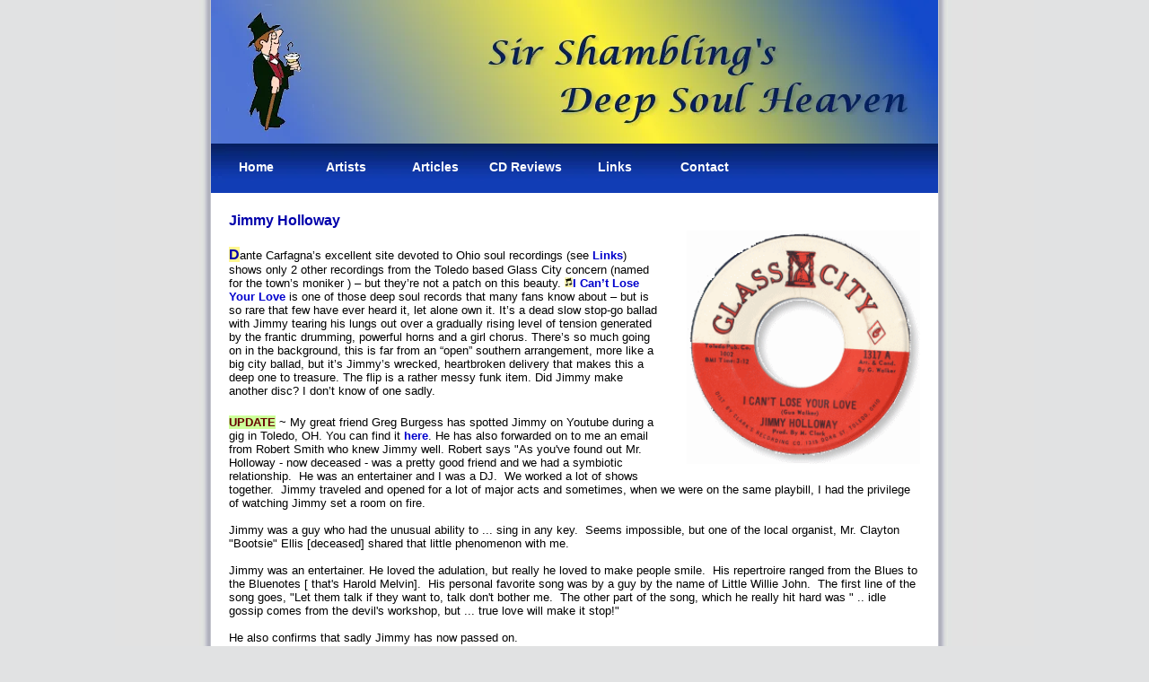

--- FILE ---
content_type: text/html; charset=UTF-8
request_url: https://www.sirshambling.com/artists_2012/H/jimmy_holloway/index.php
body_size: 2536
content:
<!DOCTYPE html PUBLIC "-//W3C//DTD XHTML 1.0 Transitional//EN" "http://www.w3.org/TR/xhtml1/DTD/xhtml1-transitional.dtd">
<html xmlns="http://www.w3.org/1999/xhtml">
<head>
<meta http-equiv="Content-Type" content="text/html; charset=iso-8859-1">
<title>	JIMMY HOLLOWAY : Sir Shambling&#8217;s Deep Soul Heaven</title>
<link href="../../css_2012/artist_2012.css" rel="stylesheet" type="text/css">
</head>

<body>
<div id="wrapper"> <a name="Top"></a>
<div id="logo"></div>
<div id="bar">
<div class="menuLink"><a href="http://www.sirshambling.com/">Home</a></div>
<div class="menuLink"><a href="http://www.sirshambling.com/sir_shambling/artistlist.php">Artists</a></div>
<div class="menuLink"><a href="http://www.sirshambling.com/sir_shambling/articlelist.php">Articles</a></div>
<div class="menuLink"><a href="http://www.sirshambling.com/reviews/list/">CD Reviews</a></div>
<div class="menuLink"><a href="http://www.sirshambling.com/sir_shambling/links.php">Links</a></div>
<div class="menuLink"><a href="https://ss2.sirshambling.com/index.php/contact-me">Contact</a>
</div></div>
<div id="content">
<!--insert point-->
   <p class="rightimg"><img src="JHolloway.gif" alt="I can't lose your love - GLASS CITY 1317" width="260" height="260"></p>
<h2>Jimmy Holloway</h2> 
<p><span class="first">D</span>ante Carfagna&rsquo;s excellent site devoted to Ohio soul recordings (see
  <a href="../../../sir_shambling/links.php">Links</a>) shows only 2 other recordings from the Toledo based Glass City concern
  (named for the town&rsquo;s moniker ) &ndash; but they&rsquo;re not a patch
  on this beauty. <a href="Del-Vons - Gone Forever.mp3"><img src="../../images/note.jpg" width="9" height="11" alt="Listen"></a><a href="I Can't Lose Your Love.mp3">I
    Can&rsquo;t Lose Your Love</a> is one of those
  deep soul records that many fans know about &ndash; but is so rare that few
  have ever heard it, let alone own it. It&rsquo;s a dead slow stop-go ballad
  with Jimmy tearing his lungs out over a gradually rising level of tension
  generated by the frantic drumming, powerful horns and a girl chorus. There&rsquo;s
  so much going on in the background, this is far from an  &ldquo;open&rdquo; southern
  arrangement, more like a big city ballad, but it&rsquo;s Jimmy&rsquo;s wrecked,
  heartbroken delivery that makes this a deep one to treasure. The flip is
  a rather messy funk item. Did Jimmy make another disc? I don&rsquo;t know
  of one sadly. </p>
  <p><span class="new">UPDATE</span> ~ My great friend Greg Burgess has spotted Jimmy on Youtube during a gig in Toledo, OH. You can find it <a href="http://www.youtube.com/watch?v=r9G6gOzA7GA">here</a>. He has also forwarded on to me an email from Robert Smith who knew Jimmy well. Robert says &quot;As you've found out Mr. Holloway - now         deceased - was a pretty good friend and we had a symbiotic         relationship.&nbsp; He was an entertainer and I was a DJ.&nbsp; We worked         a lot of shows together.&nbsp; Jimmy traveled and opened for a lot of         major acts and sometimes, when we were on the same playbill, I had the         privilege of watching Jimmy set a room on fire.<br>
    <br>
    Jimmy was a guy who         had the unusual ability to ... sing in any key.&nbsp; Seems impossible,         but one of the local organist, Mr. Clayton "Bootsie" Ellis [deceased]         shared that little phenomenon with me. <br>
    <br>
    Jimmy was an entertainer.         He loved the adulation, but really he loved to make people smile.&nbsp;         His repertroire ranged from the Blues to the Bluenotes [ that's Harold         Melvin].&nbsp; His personal favorite song was by a guy by the name of         Little Willie John.&nbsp; The first line of the song goes, "Let them talk         if they want to, talk don't bother me.&nbsp; The other part of the song,         which he really hit hard was " .. idle gossip comes from the devil's         workshop, but ... true love will make it stop!"<br>
    <br>
    He also confirms that sadly Jimmy has now passed on.</p>
<p>&nbsp;</p>
  <div class="rbroundbox">
    <div class="rbtop">
    <div></div>
  </div>
  <div class="rbcontent"> <h3>Discography</h3>
<p><a href="Del-Vons - Gone Forever.mp3"><img src="../../images/note.jpg" width="9" height="11" alt="Listen"></a><a href="I Can't Lose Your Love.mp3">I can't
  lose your love</a> / Prove my love to you ~ GLASS CITY 1317 
  
</p>
<p>&nbsp;</p>
  </div>  
  <!-- /rbcontent -->
	<div class="rbbot">
	  <div>
	  
	  </div></div>
</div><!-- /rbroundbox --> 
<p>&nbsp;</p>

<p class="clear"></p>

<!--Delete and insert foot below here-->

</div>
<p class="clear"><a href="http://www.sirshambling.com/sir_shambling/artistlist.php">Back to artist index</a> | <a href="#Top">Top of Page</a></p>


<div id="footer">&copy; Copyright Sir Shambling  2020 | <a href="http://www.sirshambling.com/">Home </a></div>
</div>



<script type="text/javascript">
var gaJsHost = (("https:" == document.location.protocol) ? "https://ssl." : "http://www.");
document.write(unescape("%3Cscript src='" + gaJsHost + "google-analytics.com/ga.js' type='text/javascript'%3E%3C/script%3E"));
</script>
<script type="text/javascript">
try {
var pageTracker = _gat._getTracker("UA-8376701-1");
pageTracker._trackPageview();
} catch(err) {}</script>
</body>
</html>


